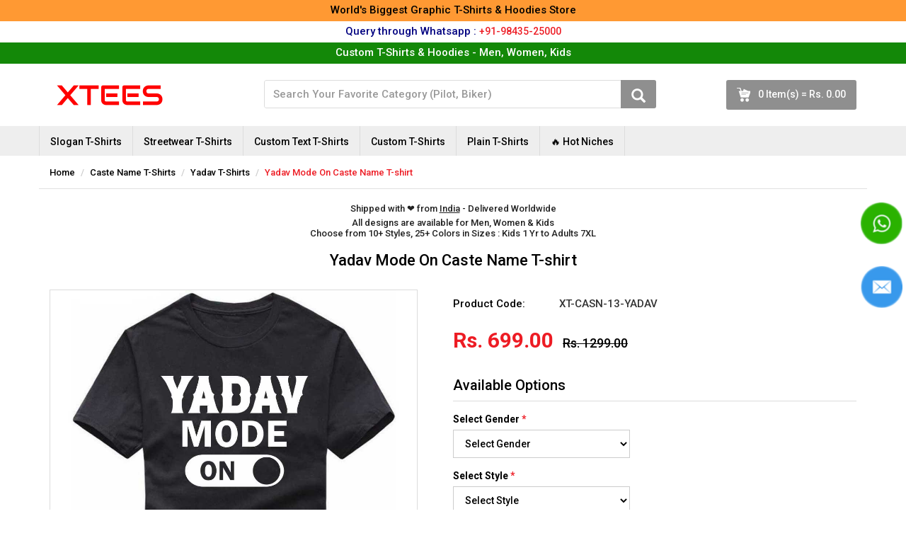

--- FILE ---
content_type: text/html; charset=UTF-8
request_url: https://www.xtees.com/yadav-mode-on-caste-name-t-shirt
body_size: 8023
content:
<!DOCTYPE html><html lang=en><head> <meta charset="utf-8">
<meta http-equiv="X-UA-Compatible" content="IE=edge">
<meta name="viewport" content="width=device-width, initial-scale=1">
<meta name="author" content="Xtees.com">

<link rel="canonical" href=" https://www.xtees.com/yadav-mode-on-caste-name-t-shirt "/>
	
<title>Yadav Mode On Caste Name T-shirt | Xtees</title>
<meta name="description" content="Shop Yadav T-Shirts | Proudly Made in India. Buy 1000&#039;s of Slogan, Quotes &amp; Graphic Tees. 100% Cotton T-Shirts. Order online. World-wide shipping.">

<meta property="og:url" content=" https://www.xtees.com/yadav-mode-on-caste-name-t-shirt " />
<meta property="og:type" content="website" />
<meta property="og:title" content="Yadav Mode On Caste Name T-shirt | Xtees" />
<meta property="og:description" content="Shop Yadav T-Shirts | Proudly Made in India. Buy 1000&#039;s of Slogan, Quotes &amp; Graphic Tees. 100% Cotton T-Shirts. Order online. World-wide shipping." />
<meta property="og:image" content="https://www.xtees.com/uploads/products/images/primary/yadav-13.jpg" />

<!-- Favicons -->
<link rel="apple-touch-icon" sizes="57x57" href="/favicon/apple-icon-57x57.png">
<link rel="apple-touch-icon" sizes="60x60" href="/favicon/apple-icon-60x60.png">
<link rel="apple-touch-icon" sizes="72x72" href="/favicon/apple-icon-72x72.png">
<link rel="apple-touch-icon" sizes="76x76" href="/favicon/apple-icon-76x76.png">
<link rel="apple-touch-icon" sizes="114x114" href="/favicon/apple-icon-114x114.png">
<link rel="apple-touch-icon" sizes="120x120" href="/favicon/apple-icon-120x120.png">
<link rel="apple-touch-icon" sizes="144x144" href="/favicon/apple-icon-144x144.png">
<link rel="apple-touch-icon" sizes="152x152" href="/favicon/apple-icon-152x152.png">
<link rel="apple-touch-icon" sizes="180x180" href="/favicon/apple-icon-180x180.png">
<link rel="icon" type="image/png" sizes="192x192"  href="/favicon/android-icon-192x192.png">
<link rel="icon" type="image/png" sizes="32x32" href="/favicon/favicon-32x32.png">
<link rel="icon" type="image/png" sizes="96x96" href="/favicon/favicon-96x96.png">
<link rel="icon" type="image/png" sizes="16x16" href="/favicon/favicon-16x16.png">
<link rel="manifest" href="/favicon/manifest.json">
<meta name="msapplication-TileColor" content="#ffffff">
<meta name="msapplication-TileImage" content="/favicon/ms-icon-144x144.png">
<meta name="theme-color" content="#ffffff">

<meta name="facebook-domain-verification" content="52artayf9t5a43wp1ug28tlvnoko51" />

<!--[if lt IE 9]>
	<script src="/resources/js/ie-fix.js"></script>
<![endif]-->

<style type="text/css">
	html, body{display: none}
</style>

<script async src="https://www.googletagmanager.com/gtag/js?id=G-Q4F2CM6TGH"></script>
<script>
  window.dataLayer = window.dataLayer || [];
  function gtag(){dataLayer.push(arguments);}
  gtag('js', new Date());

  gtag('config', 'G-Q4F2CM6TGH');
</script>
 </head><body><noscript><iframe src="https://www.googletagmanager.com/ns.html?id=GTM-T4PPXDLZ" height=0 width=0 style=display:none;visibility:hidden></iframe></noscript><div id=wrapper> <div id=go_top><img src=/images/1x1.png></div><header><div id=header><div id=hd-r>World's Biggest Graphic T-Shirts & Hoodies Store</div><div id=hd-q>Query through Whatsapp : <a href="https://wa.me/919843525000?text=Xtees+Help" class=red target=_blank>+91-98435-25000</a></div><div id=hd-p>Custom T-Shirts & Hoodies - Men, Women, Kids</div><div id=hd-mid><div class=row><div class="container cnt-wrp"><div class=col-sm-3><div class=navbar-header><a class=navbar-brand href=/ ><img src=/images/logo.png alt=XTees title=XTees></a><div class=navbar-header><button id=navbar-btn type=button class="navbar-toggle collapsed" data-toggle=collapse data-target=#navbar aria-expanded=false aria-controls=navbar><span class=sr-only>Toggle navigation</span> <span class=icon-bar></span> <span class=icon-bar></span> <span class=icon-bar></span></button></div><a class="nav-cart cart-count-small" href=/cart>00</a></div></div><div class=col-sm-9><div class=hd-search><div class=row><div class="col-md-8 col-sm-7"><form action=/search id=search-form class=navbar-form role=search><div class=form-group><input type=text class=form-control name=q id=search_term placeholder="Search Your Favorite Category (Pilot, Biker)"> <span id=search-icon class="glyphicon glyphicon-search"></span></div></form></div><div class="pull-right hidden-xs"><a class="cart shopping-cart" href=/cart><span class=cart-count>0 Item(s) = Rs. 0.00</span></a></div></div></div></div></div></div></div><div id=hd-bot><nav class="navbar navbar-default"><div class="container cnt-wrp"><div id=navbar class="navbar-collapse collapse"> <ul class="nav navbar-nav">

	<li class="dropdown">
		<a href="/slogan-t-shirts" class="dropdown-toggle" data-toggle="dropdown" role="button" aria-haspopup="true" aria-expanded="false">Slogan T-Shirts</a>
		<ul class="dropdown-menu">
		<li><a href="/funny-t-shirts-india">Funny T-Shirts</a></li>
		<li><a href="/biker-t-shirts-india">Biker T-Shirts</a></li>
		<li><a href="/gym-t-shirts-india">Gym T-Shirts</a></li>
		<li><a href="/geek-programmer-t-shirts-india">Geek T-Shirts</a></li>
		<li><a href="/beer-alcohol-t-shirts-india">Beer T-Shirts</a></li>
		<li><a href="/beard-t-shirts-india">Beard T-Shirts</a></li>
		<li><a href="/covid-19-corona-virus-t-shirts">Corona Virus T-Shirts</a></li>
		<li><a href="/hindu-t-shirts">Hindu T-Shirts</a></li>
		<li><a href="/gaming-t-shirts">Gaming T-Shirts</a></li>
		<li><a href="/india-t-shirts">India T-Shirts</a></li>
		<li><a href="/music-t-shirts">Music T-Shirts</a></li>
		<li><a href="/motivational-t-shirts">Motivational T-Shirts</a></li>
		<li><a href="/explicit-t-shirts">Explicit (18+) T-Shirts</a></li>
		<li><a href="/entrepreneur-startup-tshirts">Entrepreneur T-Shirts</a></li>
		<li><a href="/foodie-t-shirts">Foodie T-Shirts</a></li>
		<li><a href="/t-shirt-categories">View All ></a></li>
		</ul>
	</li>
	
	<li class="dropdown">
		<a href="/streetwear-t-shirts" class="dropdown-toggle" data-toggle="dropdown" role="button" aria-haspopup="true" aria-expanded="false">Streetwear T-Shirts</a>
		<ul class="dropdown-menu">
		<li><a href="/oversized-t-shirts">Oversized T-Shirts</a></li>
		</ul>
	</li>
	
	<li class="dropdown">
		<a href="/custom-text-t-shirts" class="dropdown-toggle" data-toggle="dropdown" role="button" aria-haspopup="true" aria-expanded="false">Custom Text T-Shirts</a>
		<ul class="dropdown-menu">
			<li><a href="/name-t-shirts">Name / Text T-Shirts</a></li>
			<li><a href="/personalized-birthday-t-shirts">Birthday T-Shirts</a></li>
			<li><a href="/social-media-user-name-t-shirts">Social Media User Name T-Shirts</a></li>
			<li><a href="/number-plate-t-shirts">Number Plate T-Shirts</a></li>
			<li><a href="/personalized-collar-polo-t-shirts">Personalized Collar Polos</a></li>
		</ul>
	</li>

	<li class="dropdown">
		<a href="/custom-t-shirts" class="dropdown-toggle" data-toggle="dropdown" role="button" aria-haspopup="true" aria-expanded="false">Custom T-Shirts</a>
		<ul class="dropdown-menu">
		<li><a href="/custom-t-shirts/men-t-shirts-hoodies-sweatshirts">Custom Men T-Shirts</a></li>
		<li><a href="/custom-t-shirts/women-t-shirts-tops-hoodies-sweatshirts">Custom Women T-Shirts</a></li>
		<li><a href="/custom-t-shirts/kids-boys-girls-t-shirts-hoodies-sweatshirts">Custom Kids T-Shirts</a></li>
		</ul>
	</li>

	<li class="dropdown">
		<a href="/plain-tshirts" class="dropdown-toggle" data-toggle="dropdown" role="button" aria-haspopup="true" aria-expanded="false">Plain T-Shirts</a>
		<ul class="dropdown-menu">
			<li><a href="/men-plain-tshirts">Men Plain T-Shirts</a></li>
			<li><a href="/women-plain-tshirts">Women Plain T-Shirts</a></li>
			<li><a href="/kids-plain-tshirts">Kids Plain T-Shirts</a></li>
		</ul>
	</li>
	
	<li class="dropdown">
		<a href="javascript: void(0)" class="dropdown-toggle" data-toggle="dropdown" role="button" aria-haspopup="true" aria-expanded="false">🔥 Hot Niches</a>
		<ul class="dropdown-menu">
		<li><a href="/profession-t-shirt-categories">Profession T-Shirts</a></li>
		<li><a href="/city-t-shirt-categories">City Name T-Shirts</a></li>
		<li><a href="/caste-t-shirt-categories">Caste Name T-Shirts</a></li>
		<li><a href="/kids-t-shirts">Kids T-Shirts</a></li>
		<li><a href="/couple-collection">Couple Collection</a></li>
		<li><a href="/political-party-t-shirts">Political Party T-Shirts</a></li>
		</ul>
	</li>
	
	<!--
		<li class="dropdown">
		<a href="javascript: void(0)" class="dropdown-toggle" data-toggle="dropdown" role="button" aria-haspopup="true" aria-expanded="false">Logo T-Shirts</a>
		<ul class="dropdown-menu">
		<li><a href="/custom-logo-t-shirts">Custom Logo T-Shirts</a></li>
		<li><a href="/corporate-t-shirts">Corporate T-Shirts</a></li>
		<li><a href="/uniform-t-shirts">Uniform T-Shirts</a></li>
		</ul>
	</li>
	--> <ul class="nav navbar-nav navbar-right"><li class=visible-xs><a href=/orders/track>Track Order</a></li><li class=visible-xs><a href=/wish-list>Wish List (<span class=wish-list>0</span>)</a></li>  <li class=visible-xs><a href=/login>Login</a></li><li class=visible-xs><a href=/register>Register</a></li>  </ul></div></div></nav></div></div></header>
  <section><div id=main-wrp><div id=main><div class=page-crum><div class="container cnt-wrp"><div class=crum-wrp><div class=row><ol class="breadcrumb pull-left" itemscope itemtype=https://schema.org/BreadcrumbList><li itemprop=itemListElement itemscope itemtype=https://schema.org/ListItem><a href=/ itemtype=https://schema.org/Thing itemprop=item><span itemprop=name>Home</span><meta itemprop=position content=1></a></li>    <li itemprop=itemListElement itemscope itemtype=https://schema.org/ListItem><a href="/caste-name-t-shirts" itemtype=https://schema.org/Thing itemprop=item><span itemprop=name>Caste Name T-Shirts</span><meta itemprop=position content="2"></a></li>  <li itemprop=itemListElement itemscope itemtype=https://schema.org/ListItem><a href="/yadav-caste-name-t-shirts" itemtype=https://schema.org/Thing itemprop=item><span itemprop=name>Yadav T-Shirts</span><meta itemprop=position content="3"></a></li>  <li class=active itemprop=itemListElement itemscope itemtype=https://schema.org/ListItem><a href="/yadav-mode-on-caste-name-t-shirt" itemtype=https://schema.org/Thing itemprop=item><span itemprop=name>Yadav Mode On Caste Name T-shirt</span><meta itemprop=position content="4"></a></li></ol></div></div></div></div><div class=enlarge-wrp><div class="container cnt-wrp"><div class="home-wrp sm-pad"><div class="col-sm-12 home-em-cnt mt15 mb20"><p>Shipped with ❤️  from <span>India</span> - Delivered Worldwide</p><p>All designs are available for Men, Women & Kids<br>Choose from 10+ Styles, 25+ Colors in Sizes : Kids 1 Yr to Adults 7XL</p></div></div><div class=enlarge-cnt itemtype=http://schema.org/Product itemscope><div class=row><h1 itemprop=name content="Yadav Mode On Caste Name T-shirt">Yadav Mode On Caste Name T-shirt</h1><meta itemprop=description content="Shop Yadav T-Shirts | Proudly Made in India. Buy 1000&#039;s of Slogan, Quotes &amp; Graphic Tees. 100% Cotton T-Shirts. Order online. World-wide shipping."><div class=row><div class=product-showcase><div class="col-md-6 col-sm-5 product-images"><div class=enlarge-carousel><div class=swiper-wrapper><div class="enlarge-carousel-cell swiper-slide" data-count=0><img src=/resources/images/transparent.png> <img class="icon border enlarge-carousel-cell-image" src="/uploads/products/images/primary/yadav-13.jpg" alt="Yadav Mode On Caste Name T-shirt image" title="Yadav Mode On Caste Name T-shirt image"><link itemprop=image href="https://www.xtees.com/uploads/products/images/primary/yadav-13.jpg"></div></div></div></div><div class="col-md-6 col-sm-7 product-main-details"><input type=hidden id=pricer data-price="1299.00" data-offerprice="699.00"><form id=enlarge-form action=/carter method=POST><dl class="dl-horizontal mob-mt20"><dt class="fl black">Product Code:</dt><dd id=product_code>XT-CASN-13-YADAV</dd><meta itemprop=mpn content="XT-CASN-13-YADAV"><meta itemprop=sku content="0000011111"></dl><dl class="dl-horizontal hidden" itemprop=brand itemtype=http://schema.org/Thing itemscope><dt>Brand</dt><dd>Xtees</dd><meta itemprop=name content=Xtees></dl>  <div class=price itemprop=offers itemtype=http://schema.org/Offer itemscope><link itemprop=url href="https://www.xtees.com/yadav-mode-on-caste-name-t-shirt"><meta itemprop=availability content=https://schema.org/InStock><meta itemprop=priceCurrency content=INR><meta itemprop=itemCondition content=https://schema.org/NewCondition><meta itemprop=price content="699.00"><div class=hidden itemprop=seller itemtype=http://schema.org/Organization itemscope><meta itemprop=name content=Xtees.com></div>  <meta itemprop=priceValidUntil content="2026-02-19">  <span id=discount-rate class=discount-rate>Rs. 699.00</span> <del id=actual-rate class=actual-rate>Rs. 1299.00</del> <input type=hidden class=cart-page-price data-price="699.00" value=0>  </div>  <p class="is_cod_wrp hidden red">* COD NOT AVAILABLE FOR THIS PRODUCT</p><p class="is_cod_wrp hidden red">* ON-LINE PAYMENT ONLY * FREE SHIPPING</p>  <div class="options mt15 mb15"><h3 class=mb15>Available Options</h3><div id=available_options><h4 class=spinner><i class="fa fa-spinner fa-pulse"><img src=/images/1x1.png></i></h4></div></div><div class="quantity mt15"><div class=form-group><label for=count>Quantity</label> <input type=number min=1 class="form-control cart-page-count cart-txt self-validate" min=1 name=count id=count value=1 autocomplete=off></div></div><input type=hidden name=product_id id=product_id value="11111"> <input type=hidden id=is_cod value="1"> <input type="hidden" name="_token" value="XB31usTc3AbgQbx6al3l11fQSe0XWarK9gAIDGll" autocomplete="off"> <div class=mt15><button id=add-to-cart data-url=/cart data-placeholder="Add To Cart" class="btn btn-default btn-cart add-to-cart-btn" type=button>Add To Cart</button> <button id=easy-order-btn data-url=/checkout data-placeholder="Easy Order Now!" class="btn btn-default btn-easy easy-order-btn" type=button>Easy Order Now!</button> <button id=wish-list class="btn btn-default btn-wish" type=button><i class="fa fa-heart" aria-hidden=true><img src=/images/1x1.png></i></button></div>  <label class=mt15>Share this to a friend</label><ul class="socials mt10"><li><a href="https://wa.me?text=https%3A%2F%2Fwww.xtees.com%2Fyadav-mode-on-caste-name-t-shirt" target=_blank><img src=/resources/images/whatsapp.webp></a></li><li><a href="https://www.facebook.com/sharer/sharer.php?u=https%3A%2F%2Fwww.xtees.com%2Fyadav-mode-on-caste-name-t-shirt" target=_blank><img src=/resources/images/fb.webp></a></li><li><a href="https://twitter.com/intent/tweet?text=Yadav+Mode+On+Caste+Name+T-shirt&url=https%3A%2F%2Fwww.xtees.com%2Fyadav-mode-on-caste-name-t-shirt" target=_blank><img src=/resources/images/tw.webp></a></li><li><a href="https://www.linkedin.com/shareArticle?mini=true&url=https%3A%2F%2Fwww.xtees.com%2Fyadav-mode-on-caste-name-t-shirt" target=_blank><img src=/resources/images/linkedin.webp></a></li><li><a href="mailto:?subject=Yadav+Mode+On+Caste+Name+T-shirt&body=https%3A%2F%2Fwww.xtees.com%2Fyadav-mode-on-caste-name-t-shirt"><img src=/resources/images/mail.webp></a></li></ul></form></div></div></div></div></div></div></div><div id=image_loader class="row hidden mb20"><div class="container cnt-wrp"><div class=row><div class="text-center mt10"><img src=/resources/images/preview.png></div><h4 class="text-center mt10">Preview</h4></div></div></div>  <div class="row mb20"><div class="container cnt-wrp"><div class=row><div class=product_desc><p>For any query, please contact our support<br />
Whatsapp: <a href="https://wa.me/919843525000?text=Xtees Help"><u>98435-25000</u></a><br />
E-Mail: <a href="mailto:shop@xtees.com"><u>shop@xtees.com</u></a><br />
<br />
Digitaly Printed - Fully Breathable Print<br />
Please note : Final print color of some designs may change&nbsp;to be clearly visible on your selected fabric color.<br />
<br />
Our shipping time depends on order demand. As per today&#39;s demand - your order will ship in 7-10 days.<br />
We ship from India. We ship anywhere in the World. Please e-mail: <a href="mailto:shop@xtees.com"><u>shop@xtees.com</u></a> for International Shipping Prices.<br />
<br />
We can add a Product, Category (or) Theme as per your wish. To add a Product, Category (or) Theme and all queries, please e-mail: <a href="mailto:shop@xtees.com"><u>shop@xtees.com</u></a><br />
<br />
All Designs can be Customized In below styles<br />
<br />
Gender : <u>Men</u><br />
1. Men Round Neck T-Shirt<br />
2. Men Hoodie<br />
3. Men Oversized Round Neck T-Shirt<br />
4. Men Sweatshirt<br />
5. Men V Neck T-Shirt<br />
6. Men Sleeveless Vest<br />
<br />
Gender : <u>Women</u><br />
1. Women Round Neck T-Shirt<br />
2. Women Hoodie<br />
3. Women Oversized Round Neck T-Shirt<br />
4. Women Sweatshirt<br />
5. Women Tank Top<br />
<br />
Gender : <u>Kids</u><br />
1. Kids Round Neck T-Shirt<br />
2. Kids Hoodie<br />
<br />
<img src="https://www.xtees.com/resources/images/products/01-xtees-2025-colors.png" /><br />
<img src="https://www.xtees.com/resources/images/products/02-men-round-neck-t-shirt.jpg" /><br />
<img src="https://www.xtees.com/resources/images/products/03-hoodie.jpg" /><br />
<img src="https://www.xtees.com/resources/images/products/04-oversized-t-shirt.jpg" /><br />
<img src="https://www.xtees.com/resources/images/products/05-sweatshirt.jpg" /><br />
<img src="https://www.xtees.com/resources/images/products/06-men-v-neck-t-shirt.jpg" /><br />
<img src="https://www.xtees.com/resources/images/products/07-men-sleeveless-vest.jpg" /><br />
<img src="https://www.xtees.com/resources/images/products/08-women-round-neck-t-shirt.jpg" /><br />
<img src="https://www.xtees.com/resources/images/products/11-women-tank-top.jpg" /><br />
<img src="https://www.xtees.com/resources/images/products/09-kids-round-neck-t-shirt.jpg" /><br />
<img src="https://www.xtees.com/resources/images/products/10-kids-hoodie.jpg" /></p></div></div></div></div>   <div class=row><div class="container cnt-wrp sm-pad"><h2>Also Available In <a id=availOpener href=javascript:void(0)>View all</a></h2><div id=available class="row products-wrp">  <div class="col-md-2 col-sm-3 col-xs-4 products"><a href="/yadav-blood-runs-through-my-veins-caste-name-t-shirt"><div class=icon-wrp><img src=/resources/images/transparent.png> <img class="lazy-icon icon" src=/resources/images/preview.png data-src="/uploads/products/images/primary/yadav-01.jpg" alt="Yadav Blood Runs Through My Veins Caste Name T-shirt" title="Yadav Blood Runs Through My Veins Caste Name T-shirt"></div><h4>Yadav Blood Runs Through My Veins Caste Name T-shirt</h4></a></div>  <div class="col-md-2 col-sm-3 col-xs-4 products"><a href="/never-underestimate-the-power-of-a-yadav-caste-name-t-shirt"><div class=icon-wrp><img src=/resources/images/transparent.png> <img class="lazy-icon icon" src=/resources/images/preview.png data-src="/uploads/products/images/primary/yadav-02.jpg" alt="Never Underestimate The Power Of A Yadav Caste Name T-shirt" title="Never Underestimate The Power Of A Yadav Caste Name T-shirt"></div><h4>Never Underestimate The Power Of A Yadav Caste Name T-shirt</h4></a></div>  <div class="col-md-2 col-sm-3 col-xs-4 products"><a href="/god-made-the-strongest-and-named-them-yadav-caste-name-t-shirt"><div class=icon-wrp><img src=/resources/images/transparent.png> <img class="lazy-icon icon" src=/resources/images/preview.png data-src="/uploads/products/images/primary/yadav-03.jpg" alt="God Made The Strongest And Named Them Yadav Caste Name T-shirt" title="God Made The Strongest And Named Them Yadav Caste Name T-shirt"></div><h4>God Made The Strongest And Named Them Yadav Caste Name T-shirt</h4></a></div>  <div class="col-md-2 col-sm-3 col-xs-4 products"><a href="/nobody-is-perfect-but-if-you-are-a-yadav-you-are-pretty-damn-close-caste-name-t-shirt"><div class=icon-wrp><img src=/resources/images/transparent.png> <img class="lazy-icon icon" src=/resources/images/preview.png data-src="/uploads/products/images/primary/yadav-04.jpg" alt="Nobody Is Perfect But If You Are A Yadav You Are Pretty Damn Close Caste Name T-shirt" title="Nobody Is Perfect But If You Are A Yadav You Are Pretty Damn Close Caste Name T-shirt"></div><h4>Nobody Is Perfect But If You Are A Yadav You Are Pretty Damn Close Caste Name T-shirt</h4></a></div>  <div class="col-md-2 col-sm-3 col-xs-4 products"><a href="/yadav-i-am-who-i-am-your-approval-isnt-needed-caste-name-t-shirt"><div class=icon-wrp><img src=/resources/images/transparent.png> <img class="lazy-icon icon" src=/resources/images/preview.png data-src="/uploads/products/images/primary/yadav-05.jpg" alt="Yadav I Am Who I Am Your Approval Isn&#039;t Needed Caste Name T-shirt" title="Yadav I Am Who I Am Your Approval Isn&#039;t Needed Caste Name T-shirt"></div><h4>Yadav I Am Who I Am Your Approval Isn&#039;t Needed Caste Name T-shirt</h4></a></div>  <div class="col-md-2 col-sm-3 col-xs-4 products"><a href="/i-am-a-die-hard-yadav-your-approval-is-not-required-caste-name-t-shirt"><div class=icon-wrp><img src=/resources/images/transparent.png> <img class="lazy-icon icon" src=/resources/images/preview.png data-src="/uploads/products/images/primary/yadav-06.jpg" alt="I Am A Die Hard Yadav Your Approval Is Not Required Caste Name T-shirt" title="I Am A Die Hard Yadav Your Approval Is Not Required Caste Name T-shirt"></div><h4>I Am A Die Hard Yadav Your Approval Is Not Required Caste Name T-shirt</h4></a></div>  <div class="col-md-2 col-sm-3 col-xs-4 products"><a href="/i-never-said-i-was-perfect-i-am-a-yadav-caste-name-t-shirt"><div class=icon-wrp><img src=/resources/images/transparent.png> <img class="lazy-icon icon" src=/resources/images/preview.png data-src="/uploads/products/images/primary/yadav-07.jpg" alt="I Never Said I Was Perfect I Am A Yadav Caste Name T-shirt" title="I Never Said I Was Perfect I Am A Yadav Caste Name T-shirt"></div><h4>I Never Said I Was Perfect I Am A Yadav Caste Name T-shirt</h4></a></div>  <div class="col-md-2 col-sm-3 col-xs-4 products"><a href="/in-case-of-emergency-my-blood-type-is-yadav-caste-name-t-shirt"><div class=icon-wrp><img src=/resources/images/transparent.png> <img class="lazy-icon icon" src=/resources/images/preview.png data-src="/uploads/products/images/primary/yadav-08.jpg" alt="In Case Of Emergency My Blood Type Is Yadav Caste Name T-shirt" title="In Case Of Emergency My Blood Type Is Yadav Caste Name T-shirt"></div><h4>In Case Of Emergency My Blood Type Is Yadav Caste Name T-shirt</h4></a></div>  <div class="col-md-2 col-sm-3 col-xs-4 products"><a href="/i-am-proud-of-many-things-in-life-but-nothing-beats-being-a-yadav-caste-name-t-shirt"><div class=icon-wrp><img src=/resources/images/transparent.png> <img class="lazy-icon icon" src=/resources/images/preview.png data-src="/uploads/products/images/primary/yadav-09.jpg" alt="I Am Proud Of Many Things In Life But Nothing Beats Being A Yadav Caste Name T-shirt" title="I Am Proud Of Many Things In Life But Nothing Beats Being A Yadav Caste Name T-shirt"></div><h4>I Am Proud Of Many Things In Life But Nothing Beats Being A Yadav Caste Name T-shirt</h4></a></div>  <div class="col-md-2 col-sm-3 col-xs-4 products"><a href="/the-devil-saw-me-with-my-head-down-and-thought-hed-won-until-i-said-i-am-a-yadav-caste-name-t-shirt"><div class=icon-wrp><img src=/resources/images/transparent.png> <img class="lazy-icon icon" src=/resources/images/preview.png data-src="/uploads/products/images/primary/yadav-10.jpg" alt="The Devil Saw Me With My Head Down And Thought He&#039;d Won Until I Said I Am A Yadav Caste Name T-shirt" title="The Devil Saw Me With My Head Down And Thought He&#039;d Won Until I Said I Am A Yadav Caste Name T-shirt"></div><h4>The Devil Saw Me With My Head Down And Thought He&#039;d Won Until I Said I Am A Yadav Caste Name T-shirt</h4></a></div>  <div class="col-md-2 col-sm-3 col-xs-4 products"><a href="/i-am-a-yadav-nothing-scares-me-caste-name-t-shirt"><div class=icon-wrp><img src=/resources/images/transparent.png> <img class="lazy-icon icon" src=/resources/images/preview.png data-src="/uploads/products/images/primary/yadav-11.jpg" alt="I Am A Yadav Nothing Scares Me Caste Name T-shirt" title="I Am A Yadav Nothing Scares Me Caste Name T-shirt"></div><h4>I Am A Yadav Nothing Scares Me Caste Name T-shirt</h4></a></div>  <div class="col-md-2 col-sm-3 col-xs-4 products"><a href="/im-a-yadav-whats-your-super-power-caste-name-t-shirt"><div class=icon-wrp><img src=/resources/images/transparent.png> <img class="lazy-icon icon" src=/resources/images/preview.png data-src="/uploads/products/images/primary/yadav-12.jpg" alt="I&#039;m A Yadav What&#039;s Your Super Power? Caste Name T-shirt" title="I&#039;m A Yadav What&#039;s Your Super Power? Caste Name T-shirt"></div><h4>I&#039;m A Yadav What&#039;s Your Super Power? Caste Name T-shirt</h4></a></div>  <div class="col-md-2 col-sm-3 col-xs-4 products"><a href="/of-course-im-awesome-im-a-yadav-caste-name-t-shirt"><div class=icon-wrp><img src=/resources/images/transparent.png> <img class="lazy-icon icon" src=/resources/images/preview.png data-src="/uploads/products/images/primary/yadav-14.jpg" alt="Of Course I&#039;m Awesome I&#039;m A Yadav Caste Name T-shirt" title="Of Course I&#039;m Awesome I&#039;m A Yadav Caste Name T-shirt"></div><h4>Of Course I&#039;m Awesome I&#039;m A Yadav Caste Name T-shirt</h4></a></div>  <div class="col-md-2 col-sm-3 col-xs-4 products"><a href="/im-a-yadav-to-save-time-lets-just-assume-im-always-right-caste-name-t-shirt"><div class=icon-wrp><img src=/resources/images/transparent.png> <img class="lazy-icon icon" src=/resources/images/preview.png data-src="/uploads/products/images/primary/yadav-15.jpg" alt="I&#039;m A Yadav To Save Time, Let&#039;s Just Assume I&#039;m Always Right Caste Name T-shirt" title="I&#039;m A Yadav To Save Time, Let&#039;s Just Assume I&#039;m Always Right Caste Name T-shirt"></div><h4>I&#039;m A Yadav To Save Time, Let&#039;s Just Assume I&#039;m Always Right Caste Name T-shirt</h4></a></div>  <div class="col-md-2 col-sm-3 col-xs-4 products"><a href="/god-picked-the-strongest-of-men-and-made-them-yadavs-caste-name-t-shirt"><div class=icon-wrp><img src=/resources/images/transparent.png> <img class="lazy-icon icon" src=/resources/images/preview.png data-src="/uploads/products/images/primary/yadav-16.jpg" alt="God Picked The Strongest Of Men And Made Them Yadavs Caste Name T-shirt" title="God Picked The Strongest Of Men And Made Them Yadavs Caste Name T-shirt"></div><h4>God Picked The Strongest Of Men And Made Them Yadavs Caste Name T-shirt</h4></a></div>  <div class="col-md-2 col-sm-3 col-xs-4 products"><a href="/god-said-let-there-be-excitement-so-god-created-yadavs-awesome-god-caste-name-t-shirt"><div class=icon-wrp><img src=/resources/images/transparent.png> <img class="lazy-icon icon" src=/resources/images/preview.png data-src="/uploads/products/images/primary/yadav-17.jpg" alt="God Said Let There Be Excitement So God Created Yadavs Awesome God Caste Name T-shirt" title="God Said Let There Be Excitement So God Created Yadavs Awesome God Caste Name T-shirt"></div><h4>God Said Let There Be Excitement So God Created Yadavs Awesome God Caste Name T-shirt</h4></a></div>  <div class="col-md-2 col-sm-3 col-xs-4 products"><a href="/and-god-said-let-there-be-yadavs-and-the-devil-ran-in-fear-caste-name-t-shirt"><div class=icon-wrp><img src=/resources/images/transparent.png> <img class="lazy-icon icon" src=/resources/images/preview.png data-src="/uploads/products/images/primary/yadav-18.jpg" alt="And God Said Let There Be Yadavs And The Devil Ran In Fear Caste Name T-shirt" title="And God Said Let There Be Yadavs And The Devil Ran In Fear Caste Name T-shirt"></div><h4>And God Said Let There Be Yadavs And The Devil Ran In Fear Caste Name T-shirt</h4></a></div>  <div class="col-md-2 col-sm-3 col-xs-4 products"><a href="/death-smiles-at-everyone-yadavs-smile-back-caste-name-t-shirt"><div class=icon-wrp><img src=/resources/images/transparent.png> <img class="lazy-icon icon" src=/resources/images/preview.png data-src="/uploads/products/images/primary/yadav-19.jpg" alt="Death Smiles At Everyone Yadavs Smile Back Caste Name T-shirt" title="Death Smiles At Everyone Yadavs Smile Back Caste Name T-shirt"></div><h4>Death Smiles At Everyone Yadavs Smile Back Caste Name T-shirt</h4></a></div>  <div class="col-md-2 col-sm-3 col-xs-4 products"><a href="/all-men-are-created-equal-but-only-the-finest-are-born-as-yadavs-caste-name-t-shirt"><div class=icon-wrp><img src=/resources/images/transparent.png> <img class="lazy-icon icon" src=/resources/images/preview.png data-src="/uploads/products/images/primary/yadav-20.jpg" alt="All Men Are Created Equal But Only The Finest Are Born As Yadavs Caste Name T-shirt" title="All Men Are Created Equal But Only The Finest Are Born As Yadavs Caste Name T-shirt"></div><h4>All Men Are Created Equal But Only The Finest Are Born As Yadavs Caste Name T-shirt</h4></a></div>  </div></div></div>    <div class=row><div class="container cnt-wrp sm-pad"><h2>Related Products</h2><div class="related-carousel gallery products-wrp" data-group-count=6><div class=swiper-wrapper>  <div class=swiper-slide><div class=products><a href="/yadav-blood-runs-through-my-veins-caste-name-t-shirt"><div class=icon-wrp><img src=/resources/images/transparent.png> <img class="lazy-icon icon" src=/resources/images/preview.png data-src="/uploads/products/images/primary/yadav-01.jpg" alt="Yadav Blood Runs Through My Veins Caste Name T-shirt" title="Yadav Blood Runs Through My Veins Caste Name T-shirt"></div><h2>Yadav Blood Runs Through My Veins Caste Name T-shirt</h2><div class="price text-center">  <span class=discount-rate>Rs. 699.00</span> <del class=actual-rate>Rs. 1299.00</del>  </div><div class="text-center mt10"><button data-id="11099" id=add-to-cart class="btn btn-default btn-cart" type=button>Add To Cart</button> <button data-id="11099" id=wish-list class="btn btn-default btn-wish" type=button><i class="fa fa-heart" aria-hidden=true></i><img src=/images/1x1.png></button></div></a></div></div>  <div class=swiper-slide><div class=products><a href="/never-underestimate-the-power-of-a-yadav-caste-name-t-shirt"><div class=icon-wrp><img src=/resources/images/transparent.png> <img class="lazy-icon icon" src=/resources/images/preview.png data-src="/uploads/products/images/primary/yadav-02.jpg" alt="Never Underestimate The Power Of A Yadav Caste Name T-shirt" title="Never Underestimate The Power Of A Yadav Caste Name T-shirt"></div><h2>Never Underestimate The Power Of A Yadav Caste Name T-shirt</h2><div class="price text-center">  <span class=discount-rate>Rs. 699.00</span> <del class=actual-rate>Rs. 1299.00</del>  </div><div class="text-center mt10"><button data-id="11100" id=add-to-cart class="btn btn-default btn-cart" type=button>Add To Cart</button> <button data-id="11100" id=wish-list class="btn btn-default btn-wish" type=button><i class="fa fa-heart" aria-hidden=true></i><img src=/images/1x1.png></button></div></a></div></div>  <div class=swiper-slide><div class=products><a href="/god-made-the-strongest-and-named-them-yadav-caste-name-t-shirt"><div class=icon-wrp><img src=/resources/images/transparent.png> <img class="lazy-icon icon" src=/resources/images/preview.png data-src="/uploads/products/images/primary/yadav-03.jpg" alt="God Made The Strongest And Named Them Yadav Caste Name T-shirt" title="God Made The Strongest And Named Them Yadav Caste Name T-shirt"></div><h2>God Made The Strongest And Named Them Yadav Caste Name T-shirt</h2><div class="price text-center">  <span class=discount-rate>Rs. 699.00</span> <del class=actual-rate>Rs. 1299.00</del>  </div><div class="text-center mt10"><button data-id="11101" id=add-to-cart class="btn btn-default btn-cart" type=button>Add To Cart</button> <button data-id="11101" id=wish-list class="btn btn-default btn-wish" type=button><i class="fa fa-heart" aria-hidden=true></i><img src=/images/1x1.png></button></div></a></div></div>  <div class=swiper-slide><div class=products><a href="/nobody-is-perfect-but-if-you-are-a-yadav-you-are-pretty-damn-close-caste-name-t-shirt"><div class=icon-wrp><img src=/resources/images/transparent.png> <img class="lazy-icon icon" src=/resources/images/preview.png data-src="/uploads/products/images/primary/yadav-04.jpg" alt="Nobody Is Perfect But If You Are A Yadav You Are Pretty Damn Close Caste Name T-shirt" title="Nobody Is Perfect But If You Are A Yadav You Are Pretty Damn Close Caste Name T-shirt"></div><h2>Nobody Is Perfect But If You Are A Yadav You Are Pretty Damn Close Caste Name T-shirt</h2><div class="price text-center">  <span class=discount-rate>Rs. 699.00</span> <del class=actual-rate>Rs. 1299.00</del>  </div><div class="text-center mt10"><button data-id="11102" id=add-to-cart class="btn btn-default btn-cart" type=button>Add To Cart</button> <button data-id="11102" id=wish-list class="btn btn-default btn-wish" type=button><i class="fa fa-heart" aria-hidden=true></i><img src=/images/1x1.png></button></div></a></div></div>  <div class=swiper-slide><div class=products><a href="/yadav-i-am-who-i-am-your-approval-isnt-needed-caste-name-t-shirt"><div class=icon-wrp><img src=/resources/images/transparent.png> <img class="lazy-icon icon" src=/resources/images/preview.png data-src="/uploads/products/images/primary/yadav-05.jpg" alt="Yadav I Am Who I Am Your Approval Isn&#039;t Needed Caste Name T-shirt" title="Yadav I Am Who I Am Your Approval Isn&#039;t Needed Caste Name T-shirt"></div><h2>Yadav I Am Who I Am Your Approval Isn&#039;t Needed Caste Name T-shirt</h2><div class="price text-center">  <span class=discount-rate>Rs. 699.00</span> <del class=actual-rate>Rs. 1299.00</del>  </div><div class="text-center mt10"><button data-id="11103" id=add-to-cart class="btn btn-default btn-cart" type=button>Add To Cart</button> <button data-id="11103" id=wish-list class="btn btn-default btn-wish" type=button><i class="fa fa-heart" aria-hidden=true></i><img src=/images/1x1.png></button></div></a></div></div>  <div class=swiper-slide><div class=products><a href="/i-am-a-die-hard-yadav-your-approval-is-not-required-caste-name-t-shirt"><div class=icon-wrp><img src=/resources/images/transparent.png> <img class="lazy-icon icon" src=/resources/images/preview.png data-src="/uploads/products/images/primary/yadav-06.jpg" alt="I Am A Die Hard Yadav Your Approval Is Not Required Caste Name T-shirt" title="I Am A Die Hard Yadav Your Approval Is Not Required Caste Name T-shirt"></div><h2>I Am A Die Hard Yadav Your Approval Is Not Required Caste Name T-shirt</h2><div class="price text-center">  <span class=discount-rate>Rs. 699.00</span> <del class=actual-rate>Rs. 1299.00</del>  </div><div class="text-center mt10"><button data-id="11104" id=add-to-cart class="btn btn-default btn-cart" type=button>Add To Cart</button> <button data-id="11104" id=wish-list class="btn btn-default btn-wish" type=button><i class="fa fa-heart" aria-hidden=true></i><img src=/images/1x1.png></button></div></a></div></div>  <div class=swiper-slide><div class=products><a href="/i-never-said-i-was-perfect-i-am-a-yadav-caste-name-t-shirt"><div class=icon-wrp><img src=/resources/images/transparent.png> <img class="lazy-icon icon" src=/resources/images/preview.png data-src="/uploads/products/images/primary/yadav-07.jpg" alt="I Never Said I Was Perfect I Am A Yadav Caste Name T-shirt" title="I Never Said I Was Perfect I Am A Yadav Caste Name T-shirt"></div><h2>I Never Said I Was Perfect I Am A Yadav Caste Name T-shirt</h2><div class="price text-center">  <span class=discount-rate>Rs. 699.00</span> <del class=actual-rate>Rs. 1299.00</del>  </div><div class="text-center mt10"><button data-id="11105" id=add-to-cart class="btn btn-default btn-cart" type=button>Add To Cart</button> <button data-id="11105" id=wish-list class="btn btn-default btn-wish" type=button><i class="fa fa-heart" aria-hidden=true></i><img src=/images/1x1.png></button></div></a></div></div>  <div class=swiper-slide><div class=products><a href="/in-case-of-emergency-my-blood-type-is-yadav-caste-name-t-shirt"><div class=icon-wrp><img src=/resources/images/transparent.png> <img class="lazy-icon icon" src=/resources/images/preview.png data-src="/uploads/products/images/primary/yadav-08.jpg" alt="In Case Of Emergency My Blood Type Is Yadav Caste Name T-shirt" title="In Case Of Emergency My Blood Type Is Yadav Caste Name T-shirt"></div><h2>In Case Of Emergency My Blood Type Is Yadav Caste Name T-shirt</h2><div class="price text-center">  <span class=discount-rate>Rs. 699.00</span> <del class=actual-rate>Rs. 1299.00</del>  </div><div class="text-center mt10"><button data-id="11106" id=add-to-cart class="btn btn-default btn-cart" type=button>Add To Cart</button> <button data-id="11106" id=wish-list class="btn btn-default btn-wish" type=button><i class="fa fa-heart" aria-hidden=true></i><img src=/images/1x1.png></button></div></a></div></div>  <div class=swiper-slide><div class=products><a href="/i-am-proud-of-many-things-in-life-but-nothing-beats-being-a-yadav-caste-name-t-shirt"><div class=icon-wrp><img src=/resources/images/transparent.png> <img class="lazy-icon icon" src=/resources/images/preview.png data-src="/uploads/products/images/primary/yadav-09.jpg" alt="I Am Proud Of Many Things In Life But Nothing Beats Being A Yadav Caste Name T-shirt" title="I Am Proud Of Many Things In Life But Nothing Beats Being A Yadav Caste Name T-shirt"></div><h2>I Am Proud Of Many Things In Life But Nothing Beats Being A Yadav Caste Name T-shirt</h2><div class="price text-center">  <span class=discount-rate>Rs. 699.00</span> <del class=actual-rate>Rs. 1299.00</del>  </div><div class="text-center mt10"><button data-id="11107" id=add-to-cart class="btn btn-default btn-cart" type=button>Add To Cart</button> <button data-id="11107" id=wish-list class="btn btn-default btn-wish" type=button><i class="fa fa-heart" aria-hidden=true></i><img src=/images/1x1.png></button></div></a></div></div>  <div class=swiper-slide><div class=products><a href="/the-devil-saw-me-with-my-head-down-and-thought-hed-won-until-i-said-i-am-a-yadav-caste-name-t-shirt"><div class=icon-wrp><img src=/resources/images/transparent.png> <img class="lazy-icon icon" src=/resources/images/preview.png data-src="/uploads/products/images/primary/yadav-10.jpg" alt="The Devil Saw Me With My Head Down And Thought He&#039;d Won Until I Said I Am A Yadav Caste Name T-shirt" title="The Devil Saw Me With My Head Down And Thought He&#039;d Won Until I Said I Am A Yadav Caste Name T-shirt"></div><h2>The Devil Saw Me With My Head Down And Thought He&#039;d Won Until I Said I Am A Yadav Caste Name T-shirt</h2><div class="price text-center">  <span class=discount-rate>Rs. 699.00</span> <del class=actual-rate>Rs. 1299.00</del>  </div><div class="text-center mt10"><button data-id="11108" id=add-to-cart class="btn btn-default btn-cart" type=button>Add To Cart</button> <button data-id="11108" id=wish-list class="btn btn-default btn-wish" type=button><i class="fa fa-heart" aria-hidden=true></i><img src=/images/1x1.png></button></div></a></div></div>  <div class=swiper-slide><div class=products><a href="/i-am-a-yadav-nothing-scares-me-caste-name-t-shirt"><div class=icon-wrp><img src=/resources/images/transparent.png> <img class="lazy-icon icon" src=/resources/images/preview.png data-src="/uploads/products/images/primary/yadav-11.jpg" alt="I Am A Yadav Nothing Scares Me Caste Name T-shirt" title="I Am A Yadav Nothing Scares Me Caste Name T-shirt"></div><h2>I Am A Yadav Nothing Scares Me Caste Name T-shirt</h2><div class="price text-center">  <span class=discount-rate>Rs. 699.00</span> <del class=actual-rate>Rs. 1299.00</del>  </div><div class="text-center mt10"><button data-id="11109" id=add-to-cart class="btn btn-default btn-cart" type=button>Add To Cart</button> <button data-id="11109" id=wish-list class="btn btn-default btn-wish" type=button><i class="fa fa-heart" aria-hidden=true></i><img src=/images/1x1.png></button></div></a></div></div>  <div class=swiper-slide><div class=products><a href="/im-a-yadav-whats-your-super-power-caste-name-t-shirt"><div class=icon-wrp><img src=/resources/images/transparent.png> <img class="lazy-icon icon" src=/resources/images/preview.png data-src="/uploads/products/images/primary/yadav-12.jpg" alt="I&#039;m A Yadav What&#039;s Your Super Power? Caste Name T-shirt" title="I&#039;m A Yadav What&#039;s Your Super Power? Caste Name T-shirt"></div><h2>I&#039;m A Yadav What&#039;s Your Super Power? Caste Name T-shirt</h2><div class="price text-center">  <span class=discount-rate>Rs. 699.00</span> <del class=actual-rate>Rs. 1299.00</del>  </div><div class="text-center mt10"><button data-id="11110" id=add-to-cart class="btn btn-default btn-cart" type=button>Add To Cart</button> <button data-id="11110" id=wish-list class="btn btn-default btn-wish" type=button><i class="fa fa-heart" aria-hidden=true></i><img src=/images/1x1.png></button></div></a></div></div>  </div></div></div></div>  </div></div></section><div class="container mt30 mb20"><div class=row><ul class="home-icons text-center home-ones"><li><a href=https://www.xtees.com/custom-t-shirts-logo-embroidery-printing target=_blank><img class="lazy-icon mx-full" data-src=https://www.xtees.com/resources/images/products/xtees-custom-wear-banner.jpg alt="Custom Round Neck T-Shirt" src=https://www.xtees.com/resources/images/products/xtees-custom-wear-banner.jpg><p class=mt10>Custom Logo T-Shirts, Hoodies, Sweatshirts &amp; Caps<br>Logo Embroidery &amp; Printing</p></a></li></ul></div></div>  <footer><div id=footer><div class=ft-bot><div class="container cnt-wrp"><div class="row mt15"><div class="col-sm-5ths col-sm-12 mt15">
	<h2>Store Help</h2>
	<ul>
		<li><a href="/about">About Us</a></li>
		<li><a href="/xtees-style-color-size-chart">Styles, Colors &amp; Size Chart</a></li>
		<li><a href="/shipping-delivery-policy">Shipping &amp; Delivery Policy</a></li>
		<li><a href="/international-shipping">International Shipping</a></li>
		<li><a href="/replacement-policy">Replacement Policy</a></li>
		<li><a href="/refund-cancellation-policy">Refund &amp; Cancellation Policy</a></li>
		<li><a href="/terms">Terms &amp; Conditions</a></li>
		<li><a href="/privacy">Privacy Policy</a></li>
		<li><a href="/sitemap-xml">Site Map</a></li>
		<li><a href="https://blog.xtees.com">Our Blog</a></li>
		<li><a href="/contact">Contact Us</a></li>
	</ul>
</div>





<div class="col-sm-5ths col-sm-12 mt15">
	<h2>My Account</h2>
	<ul>
		<li><a href="/login">Login</a></li>
		<li><a href="/register">Register</a></li>
		<li><a href="/orders/track">Track Order</a></li>
		<li><a href="/wish-list">Wish List</a></li>
	</ul>
</div>





<div class="col-sm-5ths col-sm-12 mt15">
	<h2>E-Mail Support</h2>
	<ul>
		<li><a href="mailto:shop@xtees.com">shop@xtees.com</a></li>
	</ul>
	<br>
	<h2>Whatsapp Support</h2>
	<ul>
		<li><a href="https://wa.me/919843525000?text=Xtees%20Help">+91-98435-25000</a></li>
	</ul>
	<br>
	<h2>Social Links</h2>
	<ul>
		<li><a href="https://www.youtube.com/@xtees/shorts">Youtube</a></li>
		<li><a href="https://www.instagram.com/xteestshirts/">Instagram</a></li>
		<li><a href="https://www.facebook.com/xteestshirts/">Facebook</a></li>
		<li><a href="https://twitter.com/xtees">Twitter</a></li>
		<li><a href="https://in.pinterest.com/xteestshirts/">Pinterest</a></li
		<li><a href="https://www.linkedin.com/company/xtees">Linkedin</a></li>
	</ul>
</div>





<div class="col-sm-5ths col-sm-12 mt15">
	<h2>Custom Wear</h2>
	<ul>
		<li><a href="/custom-t-shirts" target="_blank">Custom Wear Home</a></li>
	</ul>
</div>





<div class="col-sm-5ths col-sm-12 mt15">
	<img src="/resources/images/logo.png"/>
	<p class="mt15">XTEES.COM is India's #1 on-line store for Crazy, Naughty, Funny, Offensive, Ass-Kicking, Humor, Attitude-laden, Illegal, Politically In-correct, Wacky, Slogan, Graphic & Plain Apparel. Available for Men, Women & Kids in various styles, colors & sizes.</p>
	<br>
</div></div><div class=socials><div class="row mt15"><div class="col-sm-12 text-center"><ul class=flat><li>Copyright &copy; <a href=/ >Xtees.com</a></li><li>Website By <a href=http://www.lemurian.in target=_blank>Lemurian Softwares</a></li></ul></div></div></div></div></div></div></footer><div id=wh_wrp><a class=whatsapp-icon target=_blank href="https://wa.me/919843525000?text=Xtees+Help"><img src=/images/wh-icon.png></a><a class="email-icon mt30" href="mailto:shop@xtees.com?subject=Xtees+Help"><img src=/images/email-icon.png></a></div> </div><script defer src="https://static.cloudflareinsights.com/beacon.min.js/vcd15cbe7772f49c399c6a5babf22c1241717689176015" integrity="sha512-ZpsOmlRQV6y907TI0dKBHq9Md29nnaEIPlkf84rnaERnq6zvWvPUqr2ft8M1aS28oN72PdrCzSjY4U6VaAw1EQ==" data-cf-beacon='{"version":"2024.11.0","token":"a9b7ae82e76640a89fb83ba90a8f0a8d","r":1,"server_timing":{"name":{"cfCacheStatus":true,"cfEdge":true,"cfExtPri":true,"cfL4":true,"cfOrigin":true,"cfSpeedBrain":true},"location_startswith":null}}' crossorigin="anonymous"></script>
</body> <link rel="preload" as="style" href="/build/assets/app-1jpMDAE6.css" />
<link rel="modulepreload" href="/build/assets/app-CbBNO94.js" />
<link rel="stylesheet" href="/build/assets/app-1jpMDAE6.css" />
<script type="module" src="/build/assets/app-CbBNO94.js"></script>

<script>!function(e,t,n,c,o,a,f){e.fbq||(o=e.fbq=function(){o.callMethod?o.callMethod.apply(o,arguments):o.queue.push(arguments)},e._fbq||(e._fbq=o),(o.push=o).loaded=!0,o.version="2.0",o.queue=[],(a=t.createElement(n)).async=!0,a.src="https://connect.facebook.net/en_US/fbevents.js",(f=t.getElementsByTagName(n)[0]).parentNode.insertBefore(a,f))}(window,document,"script"),fbq("init","135692096148584"),fbq("track","PageView")</script><noscript><img height=1 width=1 style=display:none src="https://www.facebook.com/tr?id=135692096148584&ev=PageView&noscript=1"></noscript>
  <script type=text/javascript>fbq("track","ViewContent")</script>  </html>